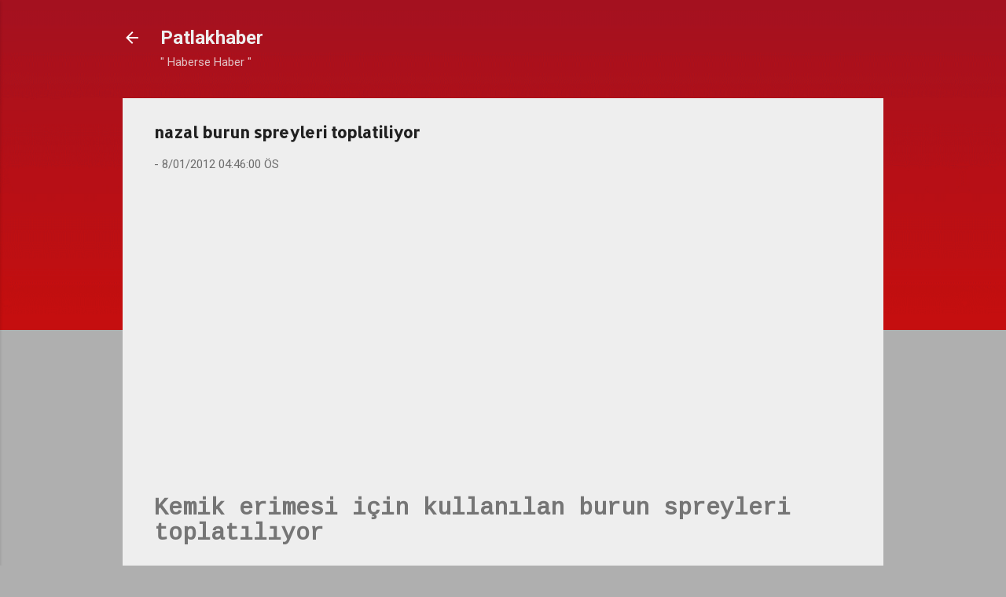

--- FILE ---
content_type: text/html; charset=utf-8
request_url: https://www.google.com/recaptcha/api2/aframe
body_size: 265
content:
<!DOCTYPE HTML><html><head><meta http-equiv="content-type" content="text/html; charset=UTF-8"></head><body><script nonce="OEV23N6IEycCiEo021l5Ng">/** Anti-fraud and anti-abuse applications only. See google.com/recaptcha */ try{var clients={'sodar':'https://pagead2.googlesyndication.com/pagead/sodar?'};window.addEventListener("message",function(a){try{if(a.source===window.parent){var b=JSON.parse(a.data);var c=clients[b['id']];if(c){var d=document.createElement('img');d.src=c+b['params']+'&rc='+(localStorage.getItem("rc::a")?sessionStorage.getItem("rc::b"):"");window.document.body.appendChild(d);sessionStorage.setItem("rc::e",parseInt(sessionStorage.getItem("rc::e")||0)+1);localStorage.setItem("rc::h",'1769723300369');}}}catch(b){}});window.parent.postMessage("_grecaptcha_ready", "*");}catch(b){}</script></body></html>

--- FILE ---
content_type: text/javascript; charset=UTF-8
request_url: https://www.patlakhaber.com/2012/08/nazal-burun-spreyleri-toplatiliyor.html?action=getFeed&widgetId=Feed2&widgetType=Feed&responseType=js&xssi_token=AOuZoY6M5T67RnAUxF2Czi2XofAxxT3rJg%3A1769723297437
body_size: 448
content:
try {
_WidgetManager._HandleControllerResult('Feed2', 'getFeed',{'status': 'ok', 'feed': {'entries': [{'title': 'Kara sinek \xf6ld\xfcrmek g\xfcnah m\u0131? kara sinekler ne i\u015fe yararlar sinekleri \nsevmemiz i\xe7in bir neden yok mu : )', 'link': 'https://www.patlakhaber.com/2021/10/kara-sinekleri-oldurmek-gunah-mi-sevmek-icin-sebep-ne-ise-yara.html', 'publishedDate': '2021-10-07T07:19:00.000-07:00', 'author': 'noreply@blogger.com (Editor-Octopus)'}, {'title': '\xdclker Shop A\xe7\u0131k Gofret 1 adeti ka\xe7 kalori ka\xe7 protein ka\xe7 para hesaplad\u0131k', 'link': 'https://www.patlakhaber.com/2021/10/ulker-shop-acik-gofret-1-adet-kac-kalori-protein-tl.html', 'publishedDate': '2021-10-06T09:04:00.000-07:00', 'author': 'noreply@blogger.com (Editor-Octopus)'}, {'title': 'Facebook la ba\u011flanan pek \xe7ok oyun uygulama da \xe7\xf6kt\xfc - Army men strike \na\xe7\u0131lm\u0131yor', 'link': 'https://www.patlakhaber.com/2021/10/army-men-strike-acilmiyor-baglanmiyor-sunucu-bakimda.html', 'publishedDate': '2021-10-04T14:29:00.000-07:00', 'author': 'noreply@blogger.com (Editor-Octopus)'}, {'title': 'MasterChef M\xfczikleri 2021', 'link': 'https://www.patlakhaber.com/2021/09/masterchef-muzikleri-2021.html', 'publishedDate': '2021-09-30T09:14:00.000-07:00', 'author': 'noreply@blogger.com (Editor-Octopus)'}, {'title': '2003 Honda CR-V jip modifiye Arazi arac\u0131', 'link': 'https://www.patlakhaber.com/2021/08/2003-honda-cr-v-jip-modifiye-arazi-arac.html', 'publishedDate': '2021-08-14T10:57:00.000-07:00', 'author': 'noreply@blogger.com (Editor-Octopus)'}], 'title': 'Patlakhaber'}});
} catch (e) {
  if (typeof log != 'undefined') {
    log('HandleControllerResult failed: ' + e);
  }
}


--- FILE ---
content_type: text/javascript; charset=UTF-8
request_url: https://www.patlakhaber.com/feeds/posts/default/-/saglik?alt=json-in-script&callback=related_results_labels_thumbs&max-results=4
body_size: 4198
content:
// API callback
related_results_labels_thumbs({"version":"1.0","encoding":"UTF-8","feed":{"xmlns":"http://www.w3.org/2005/Atom","xmlns$openSearch":"http://a9.com/-/spec/opensearchrss/1.0/","xmlns$blogger":"http://schemas.google.com/blogger/2008","xmlns$georss":"http://www.georss.org/georss","xmlns$gd":"http://schemas.google.com/g/2005","xmlns$thr":"http://purl.org/syndication/thread/1.0","id":{"$t":"tag:blogger.com,1999:blog-2750701236700004937"},"updated":{"$t":"2025-12-10T10:40:58.161+03:00"},"category":[{"term":"genel-haber"},{"term":"eskiler"},{"term":"Bil-Bul-Ogren"},{"term":"maclar"},{"term":"teknoloji"},{"term":"YAZARLARIMIZ"},{"term":"islami-haber"},{"term":"tv-medya-populer"},{"term":"video-galeri"},{"term":"saglik"},{"term":"foto-galeri"},{"term":"mobil-iett-gov-hareket-saatleri"},{"term":"nedir-bilgi"},{"term":"tanitim-haber"},{"term":"editor-axi"},{"term":"cilekes-editor"},{"term":"eskimeyen-parcalar"},{"term":"patlakhaberler"},{"term":"turizm-seyahat-otobus"},{"term":"blogger"},{"term":"editor-dervis"},{"term":"deutsche-Nachrichten"},{"term":"lezzetli-yemekler"},{"term":"teknoloji-araba"}],"title":{"type":"text","$t":"Patlakhaber"},"subtitle":{"type":"html","$t":"\u0026quot; Haberse Haber \u0026quot;"},"link":[{"rel":"http://schemas.google.com/g/2005#feed","type":"application/atom+xml","href":"https:\/\/www.patlakhaber.com\/feeds\/posts\/default"},{"rel":"self","type":"application/atom+xml","href":"https:\/\/www.blogger.com\/feeds\/2750701236700004937\/posts\/default\/-\/saglik?alt=json-in-script\u0026max-results=4"},{"rel":"alternate","type":"text/html","href":"https:\/\/www.patlakhaber.com\/search\/label\/saglik"},{"rel":"hub","href":"http://pubsubhubbub.appspot.com/"},{"rel":"next","type":"application/atom+xml","href":"https:\/\/www.blogger.com\/feeds\/2750701236700004937\/posts\/default\/-\/saglik\/-\/saglik?alt=json-in-script\u0026start-index=5\u0026max-results=4"}],"author":[{"name":{"$t":"Editör aXi"},"uri":{"$t":"http:\/\/www.blogger.com\/profile\/17431844546063161024"},"email":{"$t":"noreply@blogger.com"},"gd$image":{"rel":"http://schemas.google.com/g/2005#thumbnail","width":"16","height":"16","src":"https:\/\/img1.blogblog.com\/img\/b16-rounded.gif"}}],"generator":{"version":"7.00","uri":"http://www.blogger.com","$t":"Blogger"},"openSearch$totalResults":{"$t":"36"},"openSearch$startIndex":{"$t":"1"},"openSearch$itemsPerPage":{"$t":"4"},"entry":[{"id":{"$t":"tag:blogger.com,1999:blog-2750701236700004937.post-6875175439604371638"},"published":{"$t":"2020-05-04T06:36:00.002+03:00"},"updated":{"$t":"2020-06-24T18:35:31.389+03:00"},"category":[{"scheme":"http://www.blogger.com/atom/ns#","term":"cilekes-editor"},{"scheme":"http://www.blogger.com/atom/ns#","term":"saglik"},{"scheme":"http://www.blogger.com/atom/ns#","term":"YAZARLARIMIZ"}],"title":{"type":"text","$t":"Besin takviyeleri uçmuş yumsure ye devam"},"content":{"type":"html","$t":"Ensure vitasure puresure zartsure zurtsure kilo aldırıcı besin takviyeleri (yetersiz beslenenler için protein karbonhidrat vitamin gibi günlük besin ihtiyaçlarını karşılayan tıbbi besin takviyeleri, dolar yüzünden uçmuşlar. Peki en ekonomik, en iyi tıbbi besin takviyesi ne desem? Tabii ki yumsure\u003Ctable align=\"center\" cellpadding=\"0\" cellspacing=\"0\" class=\"tr-caption-container\" style=\"margin-left: auto; margin-right: auto;\"\u003E\u003Ctbody\u003E\u003Ctr\u003E\u003Ctd style=\"text-align: center;\"\u003E\u003Ca href=\"https:\/\/blogger.googleusercontent.com\/img\/b\/R29vZ2xl\/AVvXsEg2pO-KVMuvQ03o1HZwYPvwIiYBO3f4m4mhinbfEoLCjkJvz_AP2UF38XX6DN-s8oR_rb30-FqdK1pq27pqc-njD7k8DdoQ2XEO6H0idtFPor7uZ0JtOC-xAna7faE5cu0LSzov0NWfV9NI\/\" imageanchor=\"1\" style=\"margin-left: auto; margin-right: auto;\"\u003E\u003Cimg alt=\"Besin takviyeleri uçmuş yumsure ye devam\" border=\"0\" data-original-height=\"344\" data-original-width=\"500\" height=\"220\" src=\"https:\/\/blogger.googleusercontent.com\/img\/b\/R29vZ2xl\/AVvXsEg2pO-KVMuvQ03o1HZwYPvwIiYBO3f4m4mhinbfEoLCjkJvz_AP2UF38XX6DN-s8oR_rb30-FqdK1pq27pqc-njD7k8DdoQ2XEO6H0idtFPor7uZ0JtOC-xAna7faE5cu0LSzov0NWfV9NI\/w320-h220\/A25980BC-5A2E-4E06-9026-8C3CFB66828A.jpeg\" title=\"Besin takviyeleri uçmuş yumsure ye devam\" width=\"320\"\u003E\u003C\/a\u003E\u003C\/td\u003E\u003C\/tr\u003E\u003Ctr\u003E\u003Ctd class=\"tr-caption\" style=\"text-align: center;\"\u003EBesin takviyeleri uçmuş yumsure ye devam\u003C\/td\u003E\u003C\/tr\u003E\u003C\/tbody\u003E\u003C\/table\u003E\u003Cdiv\u003E\u003Cbr\u003E\u003C\/div\u003E\u003Cspan\u003E\u003C\/span\u003E\u003Ca href=\"https:\/\/www.patlakhaber.com\/2020\/05\/besin-takviyeleri-ucmus-yumsure-ye-devam.html#more\"\u003E\u003C\/a\u003E"},"link":[{"rel":"replies","type":"application/atom+xml","href":"https:\/\/www.patlakhaber.com\/feeds\/6875175439604371638\/comments\/default","title":"Kayıt Yorumları"},{"rel":"replies","type":"text/html","href":"https:\/\/www.blogger.com\/comment\/fullpage\/post\/2750701236700004937\/6875175439604371638?isPopup=true","title":"0 Yorum"},{"rel":"edit","type":"application/atom+xml","href":"https:\/\/www.blogger.com\/feeds\/2750701236700004937\/posts\/default\/6875175439604371638"},{"rel":"self","type":"application/atom+xml","href":"https:\/\/www.blogger.com\/feeds\/2750701236700004937\/posts\/default\/6875175439604371638"},{"rel":"alternate","type":"text/html","href":"https:\/\/www.patlakhaber.com\/2020\/05\/besin-takviyeleri-ucmus-yumsure-ye-devam.html","title":"Besin takviyeleri uçmuş yumsure ye devam"}],"author":[{"name":{"$t":"Editor-Octopus"},"uri":{"$t":"http:\/\/www.blogger.com\/profile\/15792921825808657724"},"email":{"$t":"noreply@blogger.com"},"gd$image":{"rel":"http://schemas.google.com/g/2005#thumbnail","width":"32","height":"30","src":"\/\/blogger.googleusercontent.com\/img\/b\/R29vZ2xl\/AVvXsEgaIzK3cjxZN732XxzJA_XOxswD8IK_dZo3H3HiwS8ayrve8YAb-6YEINlmAwRbNWdL8j52P22Y7CIzkjxCN8OxEsp4dbFBKIN3FSVNyAPEEbdZhfJK6G0eCPY7d_aebg\/s220\/editor-octopus.jpg"}}],"media$thumbnail":{"xmlns$media":"http://search.yahoo.com/mrss/","url":"https:\/\/blogger.googleusercontent.com\/img\/b\/R29vZ2xl\/AVvXsEg2pO-KVMuvQ03o1HZwYPvwIiYBO3f4m4mhinbfEoLCjkJvz_AP2UF38XX6DN-s8oR_rb30-FqdK1pq27pqc-njD7k8DdoQ2XEO6H0idtFPor7uZ0JtOC-xAna7faE5cu0LSzov0NWfV9NI\/s72-w320-h220-c\/A25980BC-5A2E-4E06-9026-8C3CFB66828A.jpeg","height":"72","width":"72"},"thr$total":{"$t":"0"}},{"id":{"$t":"tag:blogger.com,1999:blog-2750701236700004937.post-1667948375968149555"},"published":{"$t":"2019-11-30T20:33:00.000+03:00"},"updated":{"$t":"2020-05-04T22:39:23.900+03:00"},"category":[{"scheme":"http://www.blogger.com/atom/ns#","term":"saglik"}],"title":{"type":"text","$t":"Silmekten yara olan buruna ne iyi gelir"},"content":{"type":"html","$t":"\u003Ch2\u003ESilmekten yara olan buruna ne iyi gelir\u003C\/h2\u003EKağıt mendille sildikçe daha çok yara olan, gitgide büyüyen ve acı veren burun kenarı yaralarınıza çözüm.\u003Cbr\u003E\nöncelikle sıcak su altına tutmak yaranın sertliğini alır ve çatlayarak büyümesini önler. sonrasında ise ilaç merhem krem olarak şunlar tavsiye edilir;\u003Cbr\u003E\nburunda yara nasıl tedavi edilir? burundaki yara için evde yapılabilecekler\u003Cbr\u003E\nGüncelleme: 2020 nisan\u003Cbr\u003E\n\u003Ca href=\"https:\/\/www.patlakhaber.com\/2019\/11\/silmekten-yara-olan-buruna-ne-iyi-gelir.html#more\"\u003E\u003C\/a\u003E"},"link":[{"rel":"replies","type":"application/atom+xml","href":"https:\/\/www.patlakhaber.com\/feeds\/1667948375968149555\/comments\/default","title":"Kayıt Yorumları"},{"rel":"replies","type":"text/html","href":"https:\/\/www.blogger.com\/comment\/fullpage\/post\/2750701236700004937\/1667948375968149555?isPopup=true","title":"0 Yorum"},{"rel":"edit","type":"application/atom+xml","href":"https:\/\/www.blogger.com\/feeds\/2750701236700004937\/posts\/default\/1667948375968149555"},{"rel":"self","type":"application/atom+xml","href":"https:\/\/www.blogger.com\/feeds\/2750701236700004937\/posts\/default\/1667948375968149555"},{"rel":"alternate","type":"text/html","href":"https:\/\/www.patlakhaber.com\/2019\/11\/silmekten-yara-olan-buruna-ne-iyi-gelir.html","title":"Silmekten yara olan buruna ne iyi gelir"}],"author":[{"name":{"$t":"Editor-Octopus"},"uri":{"$t":"http:\/\/www.blogger.com\/profile\/15792921825808657724"},"email":{"$t":"noreply@blogger.com"},"gd$image":{"rel":"http://schemas.google.com/g/2005#thumbnail","width":"32","height":"30","src":"\/\/blogger.googleusercontent.com\/img\/b\/R29vZ2xl\/AVvXsEgaIzK3cjxZN732XxzJA_XOxswD8IK_dZo3H3HiwS8ayrve8YAb-6YEINlmAwRbNWdL8j52P22Y7CIzkjxCN8OxEsp4dbFBKIN3FSVNyAPEEbdZhfJK6G0eCPY7d_aebg\/s220\/editor-octopus.jpg"}}],"media$thumbnail":{"xmlns$media":"http://search.yahoo.com/mrss/","url":"https:\/\/blogger.googleusercontent.com\/img\/b\/R29vZ2xl\/AVvXsEjk_KIoYC23VT6egj3YSTSfu03bB0xJQueWpkJJDaheTOgQfI6SX66g9Yv2f9Ji2K3XnefjvkarfFX7dVKdgerJPpT0SZDUbhqplrcyYvn7TG8AFsMe5fyM47TKiUVum0oyOkffb5lrjrl3\/s72-c\/silmekten-yara-olan-buruna-ne-iyi-gelir.png","height":"72","width":"72"},"thr$total":{"$t":"0"}},{"id":{"$t":"tag:blogger.com,1999:blog-2750701236700004937.post-2958699800296477675"},"published":{"$t":"2018-09-28T20:42:00.000+03:00"},"updated":{"$t":"2018-10-10T22:32:35.289+03:00"},"category":[{"scheme":"http://www.blogger.com/atom/ns#","term":"saglik"}],"title":{"type":"text","$t":"Esenyurt Devlet Hastanesi Kadın Doğum Doktorları"},"content":{"type":"html","$t":"\u003Ch2\u003EEsenyurt Devlet Hastanesi Kadın Doğum Bayan Doktorları ve Erkek Doktorları 2018\u003C\/h2\u003E\u003Ctable align=\"center\" cellpadding=\"0\" cellspacing=\"0\" class=\"tr-caption-container\" style=\"margin-left: auto; margin-right: auto; text-align: center;\"\u003E\u003Ctbody\u003E\n\u003Ctr\u003E\u003Ctd style=\"text-align: center;\"\u003E\u003Ca href=\"https:\/\/blogger.googleusercontent.com\/img\/b\/R29vZ2xl\/AVvXsEglmGGrJHtxdCbdVH2S8nePb9skQqmxmHWqNnK_Tx6SvT_3kd_xanCxHEGdkwmTx6wzCV270yADyE-T1SUQwy_39dkv596l-2FadgodYj0XyS-nb4aUGbQoCoNF6Jk4TyBeYtkZpQCcI0xL\/s1600\/esenyurt-hastane_10_4311243.jpg\" imageanchor=\"1\" style=\"margin-left: auto; margin-right: auto;\"\u003E\u003Cimg alt=\"esenyurt+devlet+hastanesi+kadın+doğum+doktorları\" border=\"0\" data-original-height=\"400\" data-original-width=\"680\" src=\"https:\/\/blogger.googleusercontent.com\/img\/b\/R29vZ2xl\/AVvXsEglmGGrJHtxdCbdVH2S8nePb9skQqmxmHWqNnK_Tx6SvT_3kd_xanCxHEGdkwmTx6wzCV270yADyE-T1SUQwy_39dkv596l-2FadgodYj0XyS-nb4aUGbQoCoNF6Jk4TyBeYtkZpQCcI0xL\/s1600\/esenyurt-hastane_10_4311243.jpg\" title=\"Esenyurt Devlet Hastanesi Kadın Doğum Bayan doktorları\" \/\u003E\u003C\/a\u003E\u003C\/td\u003E\u003C\/tr\u003E\n\u003Ctr\u003E\u003Ctd class=\"tr-caption\" style=\"text-align: center;\"\u003EEsenyurt Devlet Hastanesi Kadın Doğum Doktorları\u003C\/td\u003E\u003C\/tr\u003E\n\u003C\/tbody\u003E\u003C\/table\u003E\u003Cbr \/\u003E\nFotoğrafını görmüş olduğunuz Esenyurt Necmi Kadıoğlu Devlet hastanesi'nin sitesinden 2018 eylül ayı 27 sinde alınmış Bayan ve Erkek Kadın doğum doktorlarının isimlerinin listesidir istediğiniz doktora randevu almak için mhrs randevu sistemini Alo MHRS 182 yi arayarak yada hastanerandevu gov tr den e devlet girişi yaparak randevu alabilirsiniz. e-devlet girişi yapmadan esenyurt devlet hastanesi Kadın doğum kliniği birimine randevu almak isterseniz alo 182 yi arayın esenyurtdh gov tr üzerinden de şifre ile giriş yapmadan randevu alamazsınız.\u003Cbr \/\u003E\n\u003Cbr \/\u003E\n\u003Ch3\u003EESENYURT DEVLET HASTANESİ KADIN DOĞUM BAYAN DOKTORLARI\u003C\/h3\u003EDr. SERPİL KIRIM\u003Cbr \/\u003E\nOp.Dr. BENGÜ AŞILIPINAR\u003Cbr \/\u003E\nOp.Dr. SERVET DEMİREL\u003Cbr \/\u003E\nOp.Dr. SEYHAN KARASU\u003Cbr \/\u003E\nOp.Dr. ZEHRA DAĞDELEN\u003Cbr \/\u003E\nUzm.Dr. ADALET TUNA\u003Cbr \/\u003E\nUzm.Dr. AYŞE BACAKSIZ\u003Cbr \/\u003E\nUzm.Dr. AYŞE PINAR YANMAZ\u003Cbr \/\u003E\nUzm.Dr. MELEK HAKVERDİ\u003Cbr \/\u003E\nUzm.Dr. NURHAN KAHRAMAN\u003Cbr \/\u003E\n\u003Cbr \/\u003E\n\u003Cbr \/\u003E\n\u003Cb\u003EESENYURT DEVLET HASTANESİ KADIN DOĞUM ERKEK DOKTORLARI\u003C\/b\u003E\u003Cbr \/\u003E\nOp.Dr. ERKUT ÖZKUL\u003Cbr \/\u003E\nOp.Dr. HAKAN ÜNLÜ\u003Cbr \/\u003E\nOp.Dr. HASAN FATİH GİDER\u003Cbr \/\u003E\nOp.Dr. MEHMET ÖZEL\u003Cbr \/\u003E\nOp.Dr. MESUT ATAKAN\u003Cbr \/\u003E\nOp.Dr. MURAT KARAKULAK\u003Cbr \/\u003E\nOp.Dr. SİNAN KÜÇÜK\u003Cbr \/\u003E\nOp.Dr. ŞÜKRÜ ÇAĞATAY UTKU\u003Cbr \/\u003E\nOp.Dr. YAHYA DOĞAN\u003Cbr \/\u003E\nUzm.Dr. CEM YENER\u003Cbr \/\u003E\nUzm.Dr. NECDET ÖNCÜ"},"link":[{"rel":"replies","type":"application/atom+xml","href":"https:\/\/www.patlakhaber.com\/feeds\/2958699800296477675\/comments\/default","title":"Kayıt Yorumları"},{"rel":"replies","type":"text/html","href":"https:\/\/www.blogger.com\/comment\/fullpage\/post\/2750701236700004937\/2958699800296477675?isPopup=true","title":"1 Yorum"},{"rel":"edit","type":"application/atom+xml","href":"https:\/\/www.blogger.com\/feeds\/2750701236700004937\/posts\/default\/2958699800296477675"},{"rel":"self","type":"application/atom+xml","href":"https:\/\/www.blogger.com\/feeds\/2750701236700004937\/posts\/default\/2958699800296477675"},{"rel":"alternate","type":"text/html","href":"https:\/\/www.patlakhaber.com\/2018\/09\/esenyurt-devlet-hastanesi-kadin-dogum-bayan-doktorlari-randevu.html","title":"Esenyurt Devlet Hastanesi Kadın Doğum Doktorları"}],"author":[{"name":{"$t":"Editor-Octopus"},"uri":{"$t":"http:\/\/www.blogger.com\/profile\/15792921825808657724"},"email":{"$t":"noreply@blogger.com"},"gd$image":{"rel":"http://schemas.google.com/g/2005#thumbnail","width":"32","height":"30","src":"\/\/blogger.googleusercontent.com\/img\/b\/R29vZ2xl\/AVvXsEgaIzK3cjxZN732XxzJA_XOxswD8IK_dZo3H3HiwS8ayrve8YAb-6YEINlmAwRbNWdL8j52P22Y7CIzkjxCN8OxEsp4dbFBKIN3FSVNyAPEEbdZhfJK6G0eCPY7d_aebg\/s220\/editor-octopus.jpg"}}],"media$thumbnail":{"xmlns$media":"http://search.yahoo.com/mrss/","url":"https:\/\/blogger.googleusercontent.com\/img\/b\/R29vZ2xl\/AVvXsEglmGGrJHtxdCbdVH2S8nePb9skQqmxmHWqNnK_Tx6SvT_3kd_xanCxHEGdkwmTx6wzCV270yADyE-T1SUQwy_39dkv596l-2FadgodYj0XyS-nb4aUGbQoCoNF6Jk4TyBeYtkZpQCcI0xL\/s72-c\/esenyurt-hastane_10_4311243.jpg","height":"72","width":"72"},"thr$total":{"$t":"1"}},{"id":{"$t":"tag:blogger.com,1999:blog-2750701236700004937.post-8505235912185006516"},"published":{"$t":"2015-11-13T15:33:00.000+02:00"},"updated":{"$t":"2018-10-10T21:51:10.908+03:00"},"category":[{"scheme":"http://www.blogger.com/atom/ns#","term":"saglik"}],"title":{"type":"text","$t":"Bele takılan diyaliz makinesi üretildi"},"content":{"type":"html","$t":"\u003Ch2\u003EBELE TAKILAN GİYİLEBİLİR DİYALİZ MAKİNESİ \u003C\/h2\u003E(videolu haber)\u003Cbr\u003E\n\u003Cbr\u003E\nBu haber Benim gibi Hayatını diyaliz makinesine bağlı idame ettiren Diyaliz hastası kardeşlerim için gelsin.\u003Cbr\u003E\nonlarca yıldır diyalize girmekte olan bir diyaliz hastası profesör,\u003Cbr\u003E\n\u0026quot;bunun daha kolay bir yolu olmalı bu diyalizörler küçültülüp sayısı çoğaltılamaz mı taşınabilir hale getirilemez mi?\u0026quot;\u003Cbr\u003E\ndiye sorup durmuş. ve sonunda istediği ilgiyi ve desteği bularak 4.5 kilo ağırlığında giyilebilir bir diyaliz makinesi üretmiş.\u003Cbr\u003E\nbizim doktorlar bana\u003Cbr\u003E\n\u0026quot;olurmu öyle şey, olsa çoktan yaparlardı? koskoca tıp bilmiyor sen mi biliyorsun bunları, olmaz öyle şey\u0026quot; diyedursun.\u003Cbr\u003E\n\u003Cbr\u003E\n\u003Ca href=\"https:\/\/www.patlakhaber.com\/2015\/11\/bele-takilan-giyilebilir-diyaliz-makinesi-video.html#more\"\u003E\u003C\/a\u003E"},"link":[{"rel":"replies","type":"application/atom+xml","href":"https:\/\/www.patlakhaber.com\/feeds\/8505235912185006516\/comments\/default","title":"Kayıt Yorumları"},{"rel":"replies","type":"text/html","href":"https:\/\/www.blogger.com\/comment\/fullpage\/post\/2750701236700004937\/8505235912185006516?isPopup=true","title":"1 Yorum"},{"rel":"edit","type":"application/atom+xml","href":"https:\/\/www.blogger.com\/feeds\/2750701236700004937\/posts\/default\/8505235912185006516"},{"rel":"self","type":"application/atom+xml","href":"https:\/\/www.blogger.com\/feeds\/2750701236700004937\/posts\/default\/8505235912185006516"},{"rel":"alternate","type":"text/html","href":"https:\/\/www.patlakhaber.com\/2015\/11\/bele-takilan-giyilebilir-diyaliz-makinesi-video.html","title":"Bele takılan diyaliz makinesi üretildi"}],"author":[{"name":{"$t":"Editor-Octopus"},"uri":{"$t":"http:\/\/www.blogger.com\/profile\/15792921825808657724"},"email":{"$t":"noreply@blogger.com"},"gd$image":{"rel":"http://schemas.google.com/g/2005#thumbnail","width":"32","height":"30","src":"\/\/blogger.googleusercontent.com\/img\/b\/R29vZ2xl\/AVvXsEgaIzK3cjxZN732XxzJA_XOxswD8IK_dZo3H3HiwS8ayrve8YAb-6YEINlmAwRbNWdL8j52P22Y7CIzkjxCN8OxEsp4dbFBKIN3FSVNyAPEEbdZhfJK6G0eCPY7d_aebg\/s220\/editor-octopus.jpg"}}],"media$thumbnail":{"xmlns$media":"http://search.yahoo.com/mrss/","url":"https:\/\/blogger.googleusercontent.com\/img\/b\/R29vZ2xl\/AVvXsEjsKOlsZaJiAc4WqJ7Al-Pc8yLEu0xepUV8VTDZsqy_3ur4p8sl3MfGNlRFg4yzNHSzAiIycudXR_QPShVTcZgYNe_HNqF8Caa1rJ_qvVDVlUxoHyTHS_AGG6Qjshrh2yHJWbkCpkMyaCYb\/s72-c\/tasinabilir-suni-bobrek-hemodiyaliz-makinesi.jpg","height":"72","width":"72"},"thr$total":{"$t":"1"}}]}});